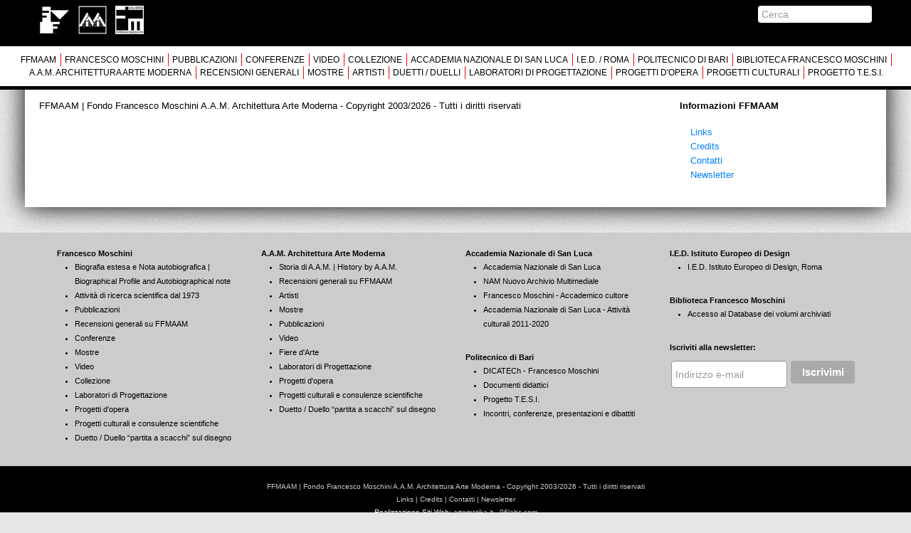

--- FILE ---
content_type: text/html; charset=latin1
request_url: http://ffmaam.it/informazioni-ffmaam
body_size: 9760
content:
	
	<!DOCTYPE html PUBLIC "-//W3C//DTD XHTML 1.0 Transitional//EN" "https://www.w3.org/TR/xhtml1/DTD/xhtml1-transitional.dtd">
<html xmlns="https://www.w3.org/1999/xhtml">
    <head>
    <script language="javascript" src="/images/js.js"></script>
    <script type="text/javascript" src="/swfobject.js"></script>
    <meta http-equiv="Content-Type" content="text/html; charset=ISO-8859-1" />
    <title>
	Informazioni FFMAAM | FFMAAM | Fondo Francesco Moschini A.A.M. Architettura Arte Moderna - Copyright 2003/2026 - Tutti i diritti riservati | FFMAAM	</title>
    <meta name="description" content=" FFMAAM | Fondo Francesco Moschini A.A.M. Architettura Arte Moderna - Copyright 2003/2026 - Tutti i diritti riservati / Informazioni FFMAAM " />
    <meta name="keywords" content="Informazioni FFMAAM, , arte contemporanea, arte moderna " />
    <meta name="google-translate-customization" content="b92df369695d94b8-320fb4a63799ef02-gfab708ab5ec9d537-12">
    </meta>
	<link rel="icon" href="/favicon.ico" type="image/x-icon">
<link rel="shortcut icon" href="/favicon.ico" type="image/x-icon"> 
    <meta name="viewport" content="width=device-width, initial-scale=1.0">
    <link href="/bootstrap/css/bootstrap.min.css" rel="stylesheet" media="screen">
    <link href="/stylepage.css" rel="stylesheet" media="screen">
    <script src="/jquery.min.js"></script>
    <script src="/bootstrap/js/bootstrap.min.js"></script>
    <!--script src="/img/qtip/jquery.qtip.min.js"></script-->
    <script type="text/javascript" src="/img/nivo-slider/jquery.nivo.slider.pack.js"></script>
    <script type='text/javascript' src='/img/gdakramtooltip/javascripts/jquery.tooltip.js'></script>
    <script defer src="/img/FlexSlider/jquery.flexslider.js"></script>
    <script type="text/javascript" src="/img/pdfobject.js"></script>
    <script type="text/javascript" src="/img/jquery.lazyload.js"></script>
    <script type="text/javascript">
	if (!window.console) console = {log: function() {}};
	 function idfy(string,prefix){
		if(!prefix)prefix='uid';
		var hash = 0, i, char;
		if (string.length == 0) return hash;
		for (i = 0, l = string.length; i < l; i++) {
			char  = string.charCodeAt(i);
			hash  = ((hash<<5)-hash)+char;
			hash |= 0; // Convert to 32bit integer
		}
		return prefix+'_'+hash;
	};	
	var uniqueID_i=1;
	function uniqueID(prefix){
		if(!prefix)prefix='uid';
		uniqueID_i++;
		return prefix+'_'+uniqueID_i	
	}
	function start_html(selector){
		/*
			start_html attiva tutte le jquery all'interno di questo selector.
			va lanciata all'apertura per tutto il body
			
			e va lanciata quando prendi un contenuto da ajax, ad esempio dentro un tab, per attivare tutta le funzioni di quella porzione
		
		*/
		try{
        	FB.XFBML.parse(); 
    	}catch(ex){console.log(ex)}
		
		try{
			twttr.widgets.load($(selector)[ 0 ]);
    	}catch(ex){console.log(ex)}
		
		if(!selector)selector='body';
		selector=selector+' ';
		$("img.lazy").lazyload({
			// container: $(selector),
			  //event : "sporty",
			  failure_limit : 500,
			  skip_invisible : true,
			  effect : "fadeIn"
		});
		$(selector+"img.lazy").show().lazyload();
		
		

		setTimeout(function() {
			$(selector+ ' .carousel').carousel({interval: 2000}).on('slide', function (e) {
			   var xx = $(this);

			   
				   
/*				   var $next=xx.find('.item.next,.item.prev,.item.active');
				   $thisimg=$next.find('img[lazy-src]').add($next.find('img[lazy-src]').next()).add($next.find('img[lazy-src]').next().next()).add($next.find('img[lazy-src]').next().next().next()).add($next.find('img[lazy-src]').next().next().next().next());
					   console.log($thisimg);
				    $thisimg.each(function(){
						   console.log($(this).html());
						   $(this).find('.lazy-loading').hide();
						   if($(this).attr('lazy-src')){
								$(this).attr('src',$(this).attr('lazy-src'));
						   }else if($(this).attr('data-original')){
								$(this).attr('src',$(this).attr('data-original'));
						   }else{
							   
						   }
					   });
				  
				   
*/				   
		setTimeout(function() {

				   
				   
				   
				   var $next=xx.find('.item.active');
				   $thisimg=$next.find('img[lazy-src],img[data-original]');
				   if($thisimg.length){
						   $next.find('.lazy-loading').hide();
						   if($thisimg.attr('lazy-src')){
								$thisimg.attr('src',$thisimg.attr('lazy-src'));
						   }else if($thisimg.attr('data-original')){
								$thisimg.attr('src',$thisimg.attr('data-original'));
						   }else{
							   
						   }
				   }

				   
				   var $next=xx.find('.item.next');
				   $thisimg=$next.find('img[lazy-src],img[data-original]');
				   if($thisimg.length){
						   $next.find('.lazy-loading').hide();
						   if($thisimg.attr('lazy-src')){
								$thisimg.attr('src',$thisimg.attr('lazy-src'));
						   }else if($thisimg.attr('data-original')){
								$thisimg.attr('src',$thisimg.attr('data-original'));
						   }else{
							   
						   }
				   }

				   
				   var $next=xx.find('.item.prev');
				   $thisimg=$next.find('img[lazy-src],img[data-original]');
				   if($thisimg.length){
						   $next.find('.lazy-loading').hide();
						   if($thisimg.attr('lazy-src')){
								$thisimg.attr('src',$thisimg.attr('lazy-src'));
						   }else if($thisimg.attr('data-original')){
								$thisimg.attr('src',$thisimg.attr('data-original'));
						   }else{
							   
						   }
				   }
				   
				   var $next=xx.find('.item.next').next();
				   $thisimg=$next.find('img[lazy-src],img[data-original]');
				   if($thisimg.length){
						   $next.find('.lazy-loading').hide();
						   if($thisimg.attr('lazy-src')){
								$thisimg.attr('src',$thisimg.attr('lazy-src'));
						   }else if($thisimg.attr('data-original')){
								$thisimg.attr('src',$thisimg.attr('data-original'));
						   }else{
							   
						   }
				   }

				   
				   var $next=xx.find('.item.next').next().next();
				   $thisimg=$next.find('img[lazy-src],img[data-original]');
				   if($thisimg.length){
						   $next.find('.lazy-loading').hide();
						   if($thisimg.attr('lazy-src')){
								$thisimg.attr('src',$thisimg.attr('lazy-src'));
						   }else if($thisimg.attr('data-original')){
								$thisimg.attr('src',$thisimg.attr('data-original'));
						   }else{
							   
						   }
				   }
				   var $next=xx.find('.item.next').next().next().next();
				   $thisimg=$next.find('img[lazy-src],img[data-original]');
				   if($thisimg.length){
						   $next.find('.lazy-loading').hide();
						   if($thisimg.attr('lazy-src')){
								$thisimg.attr('src',$thisimg.attr('lazy-src'));
						   }else if($thisimg.attr('data-original')){
								$thisimg.attr('src',$thisimg.attr('data-original'));
						   }else{
							   
						   }
				   }

} , 100);
			  
		   }); } , 1000);
			/*$(selector+ '.carousel').on('slide.bs.carousel', function (e) {
			  console.log(e);
			  alert('sdf');
			})*/

		$(selector+ '.withtooltip').tooltip(); 
        $(selector+ '.carousel .carousel-inner div:first-child,'+selector+ '.carousel .carousel-indicators li:first-child').addClass('active');
	
	
	
		$(selector+ '#tabs a').click(function (e) {
			parts =$(this).attr('href').split('#');
			//console.log("CLICKED "+'#'+parts[1]+'.tab-pane');
			//console.log(parts);
			if(!parts[1] || !$('#'+parts[1]+'.tab-pane').length  ) return true;
			//console.log("OK "+$('#'+parts[1]+'.tab-pane').length);
		  e.preventDefault();
		  $(this).tab('show');
		  $("html, body").animate({ scrollTop: 0 }, "slow"); 
			// get the div's id //hash = url.split('#')[1];
			$('.pageBox ').removeClass('active')
			$(this).closest('.pageBox ').addClass('active')
			
			if(parts[1]){
				window.location.hash = parts[1];
			}
			
			if(parts[0]){
				var divid = parts[1]; 
 

				$.ajax(parts[0],{
				   
				   success: function(data, textStatus, jqXHR) {
					   var reponseHtml = $("#dettagli",jqXHR.responseText);
					   
						if(!reponseHtml || !reponseHtml.html()){
							  reponseHtml = $('.fullbox',jqXHR.responseText); 
						}					   
					   var reponseScript = reponseHtml.filter("script");
					   
					   $('#'+divid).html(reponseHtml.html());
					  $.each(reponseScript, function(idx, val) { eval(val.text); } );
					  start_html('#'+divid)
			   }
				});


			}
		  
		}); 
		if(selector!='body ')$(selector+ '.collapse').collapse() 
		$(selector+ '#tabs a').first().click();
		$(selector+ '#tabs li.forceactive a').click();  
		//if(selector!='body ')$(selector+ '#slider').nivoSlider({ effect:'fade',pauseTime: 6000} );
		$(selector+ '.nivoSlider').nivoSlider({ effect:'fade',pauseTime: 6000} );
		$(selector+ '.flexslider1').flexslider({animation: "slide", animationLoop: true,itemMargin: 5,minItems: 1, maxItems: 1, start: function(slider){$('body').removeClass('loading');} }); 
		$(selector+ '.flexslider').flexslider({animation: "slide", animationLoop: true,itemWidth:200,itemMargin: 5,minItems: 1, maxItems: 10, start: function(slider){$('body').removeClass('loading');} }); 
	
		$(selector+"a[href$='.pdf'],"+selector+"a[href$='.jpg'],"+selector+"a[rel='modal'],"+selector+".allmodal a ").on('click',function(e){
			
			var url = $(this).attr('href'); 

			id=idfy(url,'modal');

			 if($('#'+id).length){
				e.preventDefault();
				 $('#'+id).modal('show').on('hidden', function(){$(this).data('modal', null).remove();});;
				 
			 }else if (url.indexOf('.pdf')>0  ) {
				e.preventDefault();
				
				$('<div class="modal modal-iframe modal-pdf hide fade "><div style="background:#FFF; padding:3px;">Scarica il PDF: <a href="'+url+'" target="_blank">'+url+'</a></div><div id="'+id+'" class="modal-pdf-content" style="height:100%"><div  class="modal-pdf-embed cntLoading">Caricamento contenuto disponibile cliccando qui: <a href="'+url+'" target="_blank">'+url+'</a><br /><img src="images/loading.gif" /></div></div></div>').modal().on('hidden', function(){$(this).data('modal', null).remove();});;
				setTimeout("embedPdf('"+url+"','"+id+"');",1000); 
				
			} else if (url.indexOf('.jpg')>0 || url.indexOf('.png')>0 || url.indexOf('.tiff')>0 ){
				e.preventDefault(); 
				$('<div class="modal modal-img hide fade text-center"  id="'+id+'" onclick="$(this).data(\'modal\', null)"><img src="' + url+ '"  /></div>').modal().on('hidden', function(){$(this).data('modal', null).remove();});;
			}else if (url.indexOf('.flv')>0 || url.indexOf('.mp4')>0   ){
				e.preventDefault();
				$('<div class="modal modal-video modal-flv hide fade  " id="'+id+'"  onclick="$(this).data(\'modal\', null)"><iframe src="' + url+ '"  style="width:100%; height:100%;border:0" allowtransparency="true"  ></iframe></div>').modal().on('hidden', function(){$(this).data('modal', null).remove();});
			}else if ( url.indexOf('.mp3')>0  ){
				e.preventDefault(); 
				$('<div class="modal modal-video modal-mp3 hide fade  " id="'+id+'"  style="height:100px;" onclick="$(this).data(\'modal\', null).html(\'\')"><audio src="' + url+ '"  style="width:100%; height:100%;border:0" allowtransparency="true"  controls autoplay loop ><a href="' + url+ '" target=_Blank>Scarica il file</a></audio></div>').modal().on('hidden', function(){$(this).data('modal', null).remove();});
			}else if ( url.indexOf('#')==0 ){
				e.preventDefault();
				$(href).modal('show').on('hidden', function(){$(this).data('modal', null).remove();});;
			}else if (false && url.indexOf('#')>0 ){
				e.preventDefault();
				$('<div class="modal modal-img hide fade  "  id="'+id+'" onclick="$(this).data(\'modal\', null)"><img src="' + url+ '"  /></div>').modal().on('hidden', function(){$(this).data('modal', null).remove();});;
			}else if (false && $(this).attr('rel')=='iframe'){
				e.preventDefault();
				$('<div class="modal modal-iframe hide fade "  id="'+id+'" onclick="$(this).data(\'modal\', null)"><iframe src="' + url+ '"  style="width:100%; height:100%;border:0" allowtransparency="true"  ></iframe></div>').modal().on('hidden', function(){$(this).data('modal', null).remove();});;
			}else  if ( (url.indexOf('http')!=0 || url.indexOf(location.hostname)!=-1) &&  ( url.match(/\.html?$/) || !url.match(/\.[a-z0-9]{2,4}$/)) ){
				
				
				e.preventDefault(); 
				parts =url.split('#');
				console.log('loadUrlIntoElement '+parts);
				
				if(parts[1]){
					window.location.hash = parts[1];
				}
				
				if(parts[0]){
	 
	
					$.ajax(parts[0],{
					   
					   success: function(data, textStatus, jqXHR) {
						   var reponseHtml;
						   var extraclass='';
						   if(parts[1])  reponseHtml = $("#"+parts[1],jqXHR.responseText);
						   
						   if(!reponseHtml || !reponseHtml.html()){
							   	reponseHtml = $("#dettagli",jqXHR.responseText);
								extraclass=' modal-dettagli '
						   }
						   if(!reponseHtml || !reponseHtml.html()){
							   reponseHtml = $("#videocontainer",jqXHR.responseText); 
							   extraclass=' modal-video '

						   } 
							
						   if(!reponseHtml || !reponseHtml.html()){
							   reponseHtml =$("#content",jqXHR.responseText);
							   extraclass=' modal-content '

						   }
						   
						   
						   
						    if(!reponseHtml || !reponseHtml.html()){
							   reponseHtml =$("body",jqXHR.responseText);
							   extraclass=' modal-body '

						   }
						    if(!reponseHtml.html()){
								if(url.substr(0,1)!='/' && url.substr(0,4) !='http') url='/'+url;
								window.location.href=url
							}

						   $('<div class="modal modal-generic hide fade '+extraclass+'"  id="'+id+'" style="background:#FFF; overflow:visible;">'+reponseHtml.html()+'</div>').modal().on('hidden', function(){$(this).data('modal', null).remove();});;
						

						   try{
						   var reponseScript = reponseHtml.html().filter("script");
						  	$.each(reponseScript, function(idx, val) {  setTimeout("try{"+val.text+"}catch(ex){console.log(ex)};",50); } );
							
						  }catch(ex){console.log(ex)}
						  setTimeout('FB.XFBML.parse();twttr.widgets.load();',500);
						  
						  start_html('.modal:last')
				   }
					});
				}
					
				
			}else  if ( url.indexOf('http')==0 && url.indexOf(location.hostname)==-1){
				 $(this).attr('target','_blank'); 
				
					
				
			}
		
		});	
	
	
	
	
		
	}
	
	
	
	function loadUrlIntoElement(url,element){
			parts =url.split('#');
			console.log('loadUrlIntoElement xx '+parts);
			
			if(parts[1]){
				window.location.hash = parts[1];
			}
			
			if(parts[0]){
				var divid = parts[1]; 
 

				$.ajax(parts[0],{
				   
				   success: function(data, textStatus, jqXHR) {
					   var reponseScript = reponseHtml.filter("script");
					   var reponseHtml;
					   if(parts[1])  reponseHtml = $("#"+parts[1],jqXHR.responseText);
					   if(!reponseHtml)  reponseHtml = $("#dettagli",jqXHR.responseText);
					   if(!reponseHtml)  reponseHtml =jqXHR.responseText;
					   
					   $('#'+divid).html(reponseHtml.html());
					  $.each(reponseScript, function(idx, val) { eval(val.text); } );
					  start_html('#'+divid)
			   }
				});
			}
	}
	
	 
	
	function embedPdf(url,divID){
		 embedPdf_do(url,divID)
		//setTimeout("embedPdf_do('"+url+"','"+divID+"')",500);
	}
	function embedPdf_do(url,divID){
		var msg; 
		var s = document.getElementById(divID);	
		var params = { 
		 
			url: url,
			image:'images/loading.gif',
			pdfOpenParams: {
			
				navpanes: 1,
				toolbar: 1,
				statusbar: 1,
				view: "FitH"
			
			}
		
		};
		
		var myPDF = new PDFObject(params).embed(divID);

		
		if(myPDF){
			/*msg = "The PDF was successfully embedded!";
			s.className = "success";*/
		} else {
			msg = '<iframe src="'+url+'#view=fit" width="100%"  height="100%" style="min-height:300px;  "></iframe>';//Errore, non riusciamo a mostrarti il PDF. Per visualizzarlo <a href='"+url+"' target='_blank'>cliccare qui</a>";
			s.className = "fail";
			s.innerHTML = msg;
		}
		
	
	};
	
	
	
	$(document).ready(function() {
		start_html('body');
		$("a[href$='"+window.location.pathname.replace(/^\/fmam/,'').substr(1)+"']").addClass('current');
		if(window.location.search) $("a[href$='"+window.location.pathname.replace(/^\/fmam/,'').substr(1)+window.location.search+"']").addClass('current');
						$("a[href$='informazioni-ffmaam']").addClass('current');
				    });
    </script>
	    <!--[if lt IE 9]>
      <script src="/img/html5shiv.js"></script>
      <script src="/img/respond.js"></script>
    <![endif]-->
	<style>
	.visible-phone {
   	 display: none ;
	}
	</style>

    <base href="https://ffmaam.it/" />
    </head>
    <body class="page_informazioni-ffmaam page_id_10447 page_type_30">
	
<div id="fb-root"></div>


<div class="navbar  navbar-inverse visible-phone">
  <div class="navbar-inner">
    <div class="container">
 
      <!-- .btn-navbar is used as the toggle for collapsed navbar content -->
      <a class="btn btn-navbar" data-toggle="collapse" data-target=".nav-collapse">
        <span class="icon-bar"></span>
        <span class="icon-bar"></span>
        <span class="icon-bar"></span>
      </a>
 
      <!-- Be sure to leave the brand out there if you want it shown -->
      <a href="/" class="pull-left"><img src="/images/logo-FFMAAM.jpg" height="40" style="height:40px" alt="FFMAAM" ></a>

	  <ul class="nav ">
                      <li><a href="/" ><strong>FFMAAM</strong></a> </li>
	  </ul>
	  <!--ul class="nav pull-right">
                      <li><a href="https://www.facebook.com/ffmaam" target="_blank"><img src="/images/social/facebook.png" height="20"  width="20"  ></a> </li>
                      <li><a href="https://twitter.com/ffmaam" target="_blank"><img src="/images/social/twitter.png" height="20"  width="20"  ></a></li>
	  </ul-->
<div class="nav-collapse   collapse"  >
<div style="color:#FFF" ><br /><strong>Fondo Francesco Moschini<br /> A.A.M. Architettura Arte Moderna</strong><br />
Percorsi, nodi, sconfinamenti e contaminazioni tra Arte, Architettura, Design, Fotografia..</div>
<form class="navbar-search pull-left" action="/cerca.php">
                      <input type="text" class="search-query span2" name="q" placeholder="Cerca nel sito" value="">
                    </form>
                    <ul class="nav">
                      <li><a href="/">FFMAAM</a> </li>
                      <li><a href="/francesco-moschini">FRANCESCO MOSCHINI</a></li>
                      <li><a href="/pubblicazioni.php">PUBBLICAZIONI</a></li>
                      <li><a href="/conferenze.php">CONFERENZE</a></li>
                      <li><a href="/video.php">VIDEO</a> </li>
                      <li><a href="/collezione.php"  class=" "   >COLLEZIONE</a></li>
                      <li><a href="/accademia-nazionale-di-san-luca/accademia-nazionale-di-san-luca-attivita-culturali-2011-2020" class=" " >ACCADEMIA NAZIONALE DI SAN LUCA</a> </li>
                      <li><a href="/i-e-d-istituto-europeo-di-design-roma">I.E.D. / ROMA</a></li>
                      <li><a href="/politecnico-di-bari/incontri-conferenze-presentazioni-e-dibattiti">POLITECNICO DI BARI</a> </li>
                      <li><a href="/biblioteca-francesco-moschini.php">BIBLIOTECA FRANCESCO MOSCHINI</a></li>
                      <li><a href="/a-a-m-architettura-arte-moderna">A.A.M. ARCHITETTURA ARTE MODERNA</a></li>
                      <li><a href="/recensioni-generali-su-ffmaam">RECENSIONI GENERALI</a></li>
                      <li><a href="/mostre.php">MOSTRE</a> </li>
                      <li><a href="/artisti">ARTISTI</a> </li>
                      <li><a href="/duetto-duello-partita-a-scacchi-sul-disegno">DUETTI / DUELLI</a> </li>
                      <li><a href="/laboratori-di-progettazione">LABORATORI DI PROGETTAZIONE</a></li>
                      <li><a href="/progetti-d-opera">PROGETTI D'OPERA</a></li>
                      <li><a href="/progetti-culturali-e-consulenze-scientifiche">PROGETTI CULTURALI</a></li>
                      <li><a href="/progetto-TESI.php">PROGETTO T.E.S.I.</a></li>
					  
					  
					  
                      <!--<li class="dropdown">
                        <a href="/#" class="dropdown-toggle" data-toggle="dropdown">Dropdown <b class="caret"></b></a>
                        <ul class="dropdown-menu">
                          <li><a href="/#">Action</a></li>
                          <li><a href="/#">Another action</a></li>
                          <li><a href="/#">Something else here</a></li>
                          <li class="divider"></li>
                          <li class="nav-header">Nav header</li>
                          <li><a href="/#">Separated link</a></li>
                          <li><a href="/#">One more separated link</a></li>
                        </ul>
                      </li>-->
                    </ul>
                    
					<div class="">
					</div>
                                      </div>	  
	  
      
 
    </div>
  </div>
</div>
<div id="topheader" class=" ">
		<div class="container" id="logobar" >
			<div class="row-fluid">
					<div class="span3 hidden-phone"> <a href="/"><img src="/images/logo-FFMAAM.jpg" height="40" style="height:40px" >&nbsp;&nbsp;&nbsp;<img src="/images/logo-AAM.jpg" height="40" style="height:40px" >&nbsp;&nbsp;&nbsp;<img src="/images/logo-Biblioteca.jpg" height="40" style="height:40px" >&nbsp;</a> </div>
					<div class="span2 hidden-phone text-right"> <!--<a href="https://www.facebook.com/ffmaam" target="_blank"><img src="/images/social/facebook.png" height="20"  width="20"  ></a> <a href="https://twitter.com/ffmaam" target="_blank"><img src="/images/social/twitter.png" height="20"  width="20"  ></a>--> </div>
					<!--
					<div class="span3 text-right">

						<a href="https://twitter.com/ffmaam" class="twitter-follow-button" data-show-count="false" data-lang="it">Segui @ffmaam</a> <a href="https://twitter.com/intent/tweet?screen_name=ffmaam" class="twitter-mention-button " data-lang="it" >Cita @ffmaam</a> 
					</div>-->
					<div class="span2 text-right">
						<div id="google_translate_element" ></div>
					</div>
					
					<div class="span2 hidden-phone text-right pull-right">
					<form action="/cerca.php"><input type="text"  name="q"  value="" style="width:150px; margin:0 0 5px 10px; padding:2px 5px ; border:0;"  placeholder="Cerca"  ></form>
				</div>
			</div>
		</div>
		
		 
		
			<div id="menu" class="hidden-phone" style="   ">
				<a href="/"  class="withtooltip tooltipbottom"  >FFMAAM
					 <div class="tooltip_description" style="display:none" title="">Fondo Francesco Moschini A.A.M. Architettura Arte Moderna</div>  				</a> 
				<a href="/francesco-moschini"  >FRANCESCO MOSCHINI
									</a>
				<a href="/pubblicazioni.php"  class="withtooltip tooltipbottom"  >PUBBLICAZIONI
					 <div class="tooltip_description" style="display:none" title="">Attività editoriale e pubblicistica di Francesco Moschini e cataloghi delle mostre</div>  				</a> 
				<a href="/conferenze.php"  class="withtooltip tooltipbottom"  >CONFERENZE
					 <div class="tooltip_description" style="display:none" title="">Partecipazioni di Francesco Moschini a conferenze, presentazioni e dibattiti dal 1974</div>  				</a>
				<a href="/video.php"  class="withtooltip tooltipbottom"  >VIDEO
					 <div class="tooltip_description" style="display:none" title="">Mostre, conferenze-dibattiti e lezioni, a cura di Francesco Moschini A.A.M. Architettura Arte Moderna</div>  				</a> 
				<a href="/collezione.php"   class="withtooltip tooltipbottom"     >COLLEZIONE
					 <div class="tooltip_description" style="display:none" title="">Arte, Fotografia, Disegni e Progetti di Architettura Collezione Francesco Moschini e Gabriel Vaduva A.A.M. Architettura Arte Moderna</div>  				</a>
				<a href="/accademia-nazionale-di-san-luca/accademia-nazionale-di-san-luca-attivita-culturali-2011-2020"   class="withtooltip tooltipbottom"   >ACCADEMIA NAZIONALE DI SAN LUCA
					 <div class="tooltip_description" style="display:none" title="">Segretario Generale: Prof. Arch. Francesco Moschini, dal 1 gennaio 2011</div>  				</a> 
				<a href="/i-e-d-istituto-europeo-di-design-roma"  class="withtooltip tooltipbottom"  >I.E.D. / ROMA
					 <div class="tooltip_description" style="display:none" title="">Attività culturali dello I.E.D. Istituto Europeo di Design, Roma - Direttore Scientifico e Culturale: Prof. Arch. Francesco Moschini, 1988-1998</div>  				</a> 
				<a href="/politecnico-di-bari/incontri-conferenze-presentazioni-e-dibattiti"  class="withtooltip tooltipbottom"  >POLITECNICO DI BARI
					 <div class="tooltip_description" style="display:none" title="">Corsi di Storia dell'Arte e Storia dell'Architettura / Docente: Prof. Arch. Francesco Moschini</div>  				</a> 
				<a href="/biblioteca-francesco-moschini.php"  class="withtooltip tooltipbottom"  >BIBLIOTECA FRANCESCO MOSCHINI
					 <div class="tooltip_description" style="display:none" title="">Fondo Francesco Moschini Archivio A.A.M. Architettura Arte Moderna per le Arti, le Scienze e l'Architettura</div>  				</a> <br />
				<a href="/a-a-m-architettura-arte-moderna"  class="withtooltip tooltipbottom"  >A.A.M. ARCHITETTURA ARTE MODERNA
					 <div class="tooltip_description" style="display:none" title="">Dal 1978 la cultura del progetto: un progetto per l'arte moderna e contemporanea</div>  				</a> 
				<a href="/recensioni-generali-su-ffmaam"  class="withtooltip tooltipbottom"  >RECENSIONI GENERALI
					 <div class="tooltip_description" style="display:none" title="">Segnalazioni e recensioni sul complesso delle attività culturali di Francesco Moschini e A.A.M. Architettura Arte Moderna</div>  				</a> 
				<a href="/mostre.php"  class="withtooltip tooltipbottom"  >MOSTRE					
					 <div class="tooltip_description" style="display:none" title="">Archivio delle mostre presso A.A.M. Architettura Arte Moderna e mostre istituzionale a cura di Francesco Moschini dal 1974</div>  				</a> 
				<a href="/artisti"   >ARTISTI
									
				</a> 
				<a href="/duetto-duello-partita-a-scacchi-sul-disegno"  class="withtooltip tooltipbottom"  >DUETTI / DUELLI
					 <div class="tooltip_description" style="display:none" title="">Duetto / Duello “partita a scacchi” sul disegno</div>  				</a> 
				<a href="/laboratori-di-progettazione"  class="withtooltip tooltipbottom"  >LABORATORI DI PROGETTAZIONE
					 <div class="tooltip_description" style="display:none" title="">Coordinamento di Francesco Moschini con A.A.M. Architettura Arte Moderna di studi, ricerche e sperimentazioni progettuali in differenti contesti urbani, paesaggistici e territoriali</div>  				
				</a> 
				<a href="/progetti-d-opera"  class="withtooltip tooltipbottom"  >
					PROGETTI D'OPERA
					 <div class="tooltip_description" style="display:none" title="">Site-specific art in architecture projects. Interventi artistici ideati, commissionati, coordinati e realizzati dall'A.A.M. Architettura Arte Moderna all'interno di progetti d'architettura</div>  				</a> 
				<a href="/progetti-culturali-e-consulenze-scientifiche"  class="withtooltip tooltipbottom"  >PROGETTI CULTURALI
					 <div class="tooltip_description" style="display:none" title="">Progetti culturali, consulenze scientifiche, conferenze, presentazioni e dibattiti curati da Francesco Moschini con A.A.M. Architettura Arte Moderna (FFMAAM) e altre istituzioni</div>  				
				</a>
				 <a href="/progetto-TESI.php"  class="withtooltip tooltipbottom"  >PROGETTO T.E.S.I.
					 <div class="tooltip_description" style="display:none" title="">Progetto scientifico e culturale di Francesco Moschini / A cura di Vincenzo D’Alba, Francesco Maggiore</div>  				 </a> 
			
			</div>
	</div>

<div   class="container" id="content">
<!-- try _header10447--><!-- INC includes/_tipo30.php -->	

	<div class="row-fluid">
<div class="span9" style="text-align:justify">
				FFMAAM | Fondo Francesco Moschini A.A.M. Architettura Arte Moderna - Copyright 2003/2026 - Tutti i diritti riservati

	</div>
		<div class="span3">
			<strong>Informazioni FFMAAM</strong>
			<br /><br />
			<div class="menusemplice">
				
<!-- contenuto_links(10447) --><ul  ><li class=" "><a class='contenuto  dest-' href='informazioni-ffmaam/links' target='_self' ><span class="contenutoTitoloNoBold" title="Links ">Links</span></a></li><li class=" "><a class='contenuto  dest-' href='informazioni-ffmaam/credits' target='_self' ><span class="contenutoTitoloNoBold" title="Credits ">Credits</span></a></li><li class=" "><a class='contenuto  dest-' href='informazioni-ffmaam/contatti' target='_self' ><span class="contenutoTitoloNoBold" title="Contatti ">Contatti</span></a></li><li class=" "><a class='contenuto  dest-' href='informazioni-ffmaam/newsletter' target='_self' ><span class="contenutoTitoloNoBold" title="Newsletter ">Newsletter</span></a></li></ul>
<!-- /contenuto_links(10447) -->			</div>
		</div>
			
		
			</div>
	</div>
	
	<!-- /INC includes/_tipo30.php --><!-- INC includes/footer.php --><br clear="all" />
</div>

<br clear="all" /> 
<div id="prefooter">
	<div class="wrapper">
	<div class="row-fluid">
	 <div class="span3">
<strong>Francesco Moschini</strong>
<!-- contenuto_links(10449) --><ul  ><li class=" "><a class='contenuto  dest-' href='francesco-moschini/biografia-estesa-e-nota-autobiografica-biographical-profile-and-autobiographical-note' target='_self' ><span class="contenutoTitoloNoBold" title="Biografia estesa e Nota autobiografica | Biographical Profile and Autobiographical note ">Biografia estesa e Nota autobiografica | Biographical Profile and Autobiographical note</span></a></li><li class=" "><a class='contenuto  dest-' href='francesco-moschini/attivita-di-ricerca-scientifica-dal-1973' target='_self' ><span class="contenutoTitoloNoBold" title="Attivit&agrave; di ricerca scientifica dal 1973 ">Attività di ricerca scientifica dal 1973</span></a></li><li class=" "><a class='contenuto  dest-' href='/pubblicazioni.php' target='_self' ><span class="contenutoTitoloNoBold" title="Pubblicazioni ">Pubblicazioni</span></a></li><li class=" "><a class='contenuto  dest-' href='recensioni-generali-su-ffmaam' target='_self' ><span class="contenutoTitoloNoBold" title="Recensioni generali su FFMAAM  / Segnalazioni e recensioni sul complesso delle attivit&agrave; culturali di Francesco Moschini e A.A.M. Architettura Arte Moderna ">Recensioni generali su FFMAAM</span></a></li><li class=" "><a class='contenuto  dest-' href='/conferenze.php' target='_self' ><span class="contenutoTitoloNoBold" title="Conferenze ">Conferenze</span></a></li><li class=" "><a class='contenuto  dest-' href='/mostre.php' target='_self' ><span class="contenutoTitoloNoBold" title="Mostre ">Mostre</span></a></li><li class=" "><a class='contenuto  dest-' href='/video.php' target='_self' ><span class="contenutoTitoloNoBold" title="Video ">Video</span></a></li><li class=" "><a class='contenuto  dest-' href='/collezione.php' target='_self' ><span class="contenutoTitoloNoBold" title="Collezione ">Collezione</span></a></li><li class=" "><a class='contenuto  dest-' href='laboratori-di-progettazione' target='_self' ><span class="contenutoTitoloNoBold" title="Laboratori di Progettazione  / Coordinamento di Francesco Moschini con A.A.M. Architettura Arte Moderna di studi, ricerche e sperimentazioni progettuali in differenti contesti urbani, paesaggistici e territoriali ">Laboratori di Progettazione</span></a></li><li class=" "><a class='contenuto  dest-' href='progetti-d-opera' target='_self' ><span class="contenutoTitoloNoBold" title="Progetti d'opera  / Site-specific art in architecture projects. Interventi artistici ideati, commissionati, coordinati e realizzati dall'A.A.M. Architettura Arte Moderna all'interno di progetti d'architettura ">Progetti d'opera</span></a></li><li class=" "><a class='contenuto  dest-' href='progetti-culturali-e-consulenze-scientifiche' target='_self' ><span class="contenutoTitoloNoBold" title="Progetti culturali e consulenze scientifiche  / Progetti culturali, consulenze scientifiche, conferenze, presentazioni e dibattiti curati da Francesco Moschini con A.A.M. Architettura Arte Moderna (FFMAAM) e altre istituzioni ">Progetti culturali e consulenze scientifiche</span></a></li><li class=" "><a class='contenuto  dest-' href='duetto-duello-partita-a-scacchi-sul-disegno' target='_self' ><span class="contenutoTitoloNoBold" title="Duetto / Duello “partita a scacchi” sul disegno  / Duetto / Duello “partita a scacchi” sul disegno ">Duetto / Duello “partita a scacchi” sul disegno</span></a></li></ul>
<!-- /contenuto_links(10449) -->

		
	 </div>

	 <div class="span3">
<strong>A.A.M. Architettura Arte Moderna</strong>
<!-- contenuto_links(10450) --><ul  ><li class=" "><a class='contenuto  dest-' href='a-a-m-architettura-arte-moderna/storia-di-a-a-m-history-by-a-a-m' target='_self' ><span class="contenutoTitoloNoBold" title="Storia di A.A.M. | History by A.A.M. ">Storia di A.A.M. | History by A.A.M.</span></a></li><li class=" "><a class='contenuto  dest-' href='recensioni-generali-su-ffmaam' target='_self' ><span class="contenutoTitoloNoBold" title="Recensioni generali su FFMAAM  / Segnalazioni e recensioni sul complesso delle attivit&agrave; culturali di Francesco Moschini e A.A.M. Architettura Arte Moderna ">Recensioni generali su FFMAAM</span></a></li><li class=" "><a class='contenuto  dest-' href='artisti' target='_self' ><span class="contenutoTitoloNoBold" title="Artisti ">Artisti</span></a></li><li class=" "><a class='contenuto  dest-' href='/mostre.php' target='_self' ><span class="contenutoTitoloNoBold" title="Mostre ">Mostre</span></a></li><li class=" "><a class='contenuto  dest-' href='/pubblicazioni.php' target='_self' ><span class="contenutoTitoloNoBold" title="Pubblicazioni ">Pubblicazioni</span></a></li><li class=" "><a class='contenuto  dest-' href='/video.php' target='_self' ><span class="contenutoTitoloNoBold" title="Video ">Video</span></a></li><li class=" "><a class='contenuto  dest-' href='a-a-m-architettura-arte-moderna/fiere-d-arte' target='_self' ><span class="contenutoTitoloNoBold" title="Fiere d'Arte ">Fiere d'Arte</span></a></li><li class=" "><a class='contenuto  dest-' href='laboratori-di-progettazione' target='_self' ><span class="contenutoTitoloNoBold" title="Laboratori di Progettazione  / Coordinamento di Francesco Moschini con A.A.M. Architettura Arte Moderna di studi, ricerche e sperimentazioni progettuali in differenti contesti urbani, paesaggistici e territoriali ">Laboratori di Progettazione</span></a></li><li class=" "><a class='contenuto  dest-' href='progetti-d-opera' target='_self' ><span class="contenutoTitoloNoBold" title="Progetti d'opera  / Site-specific art in architecture projects. Interventi artistici ideati, commissionati, coordinati e realizzati dall'A.A.M. Architettura Arte Moderna all'interno di progetti d'architettura ">Progetti d'opera</span></a></li><li class=" "><a class='contenuto  dest-' href='progetti-culturali-e-consulenze-scientifiche' target='_self' ><span class="contenutoTitoloNoBold" title="Progetti culturali e consulenze scientifiche  / Progetti culturali, consulenze scientifiche, conferenze, presentazioni e dibattiti curati da Francesco Moschini con A.A.M. Architettura Arte Moderna (FFMAAM) e altre istituzioni ">Progetti culturali e consulenze scientifiche</span></a></li><li class=" "><a class='contenuto  dest-' href='duetto-duello-partita-a-scacchi-sul-disegno' target='_self' ><span class="contenutoTitoloNoBold" title="Duetto / Duello “partita a scacchi” sul disegno  / Duetto / Duello “partita a scacchi” sul disegno ">Duetto / Duello “partita a scacchi” sul disegno</span></a></li></ul>
<!-- /contenuto_links(10450) -->	 </div>
	 <div class="span3">
<strong>Accademia Nazionale di San Luca</strong>
<!-- contenuto_links(10451) --><ul  ><li class=" "><a class='contenuto  dest-' href='http://www.accademiasanluca.eu' target='_blank' ><span class="contenutoTitoloNoBold" title="Accademia Nazionale di San Luca ">Accademia Nazionale di San Luca</span></a></li><li class=" "><a class='contenuto  dest-' href='http://nam.accademiasanluca.eu' target='_blank' ><span class="contenutoTitoloNoBold" title="NAM Nuovo Archivio Multimediale ">NAM Nuovo Archivio Multimediale</span></a></li><li class=" "><a class='contenuto  dest-' href='http://www.accademiasanluca.eu/it/accademici/id/110/francesco-moschini' target='_blank' ><span class="contenutoTitoloNoBold" title="Francesco Moschini - Accademico cultore ">Francesco Moschini - Accademico cultore</span></a></li><li class=" "><a class='contenuto  dest-' href='accademia-nazionale-di-san-luca/accademia-nazionale-di-san-luca-attivita-culturali-2011-2020' target='_self' ><span class="contenutoTitoloNoBold" title="Accademia Nazionale di San Luca - Attivit&agrave; culturali 2011-2020  / Segretario Generale: Prof. Arch. Francesco Moschini, dal 1 gennaio 2011 ">Accademia Nazionale di San Luca - Attività culturali 2011-2020</span></a></li></ul>
<!-- /contenuto_links(10451) --><br />
<strong>Politecnico di Bari</strong>
<!-- contenuto_links(10454) --><ul  ><li class=" "><a class='contenuto  dest-' href='/DICATECH.php' target='_self' ><span class="contenutoTitoloNoBold" title="DICATECh - Francesco Moschini ">DICATECh - Francesco Moschini</span></a></li><li class=" "><a class='contenuto  dest-' href='politecnico-di-bari/documenti-didattici' target='_self' ><span class="contenutoTitoloNoBold" title="Documenti didattici ">Documenti didattici</span></a></li><li class=" "><a class='contenuto  dest-' href='/progetto-TESI.php' target='_self' ><span class="contenutoTitoloNoBold" title="Progetto T.E.S.I. ">Progetto T.E.S.I.</span></a></li><li class=" "><a class='contenuto  dest-' href='politecnico-di-bari/incontri-conferenze-presentazioni-e-dibattiti' target='_self' ><span class="contenutoTitoloNoBold" title="Incontri, conferenze, presentazioni e dibattiti  / Corsi di Storia dell'Arte e Storia dell'Architettura / Docente: Prof. Arch. Francesco Moschini ">Incontri, conferenze, presentazioni e dibattiti</span></a></li></ul>
<!-- /contenuto_links(10454) -->	 </div>
	 <div class="span3">

<strong>I.E.D. Istituto Europeo di Design</strong>
<!-- contenuto_links(10452) --><ul  ><li class=" "><a class='contenuto  dest-' href='i-e-d-istituto-europeo-di-design-roma' target='_self' ><span class="contenutoTitoloNoBold" title="I.E.D. Istituto Europeo di Design, Roma  / Attivit&agrave; culturali dello I.E.D. Istituto Europeo di Design, Roma - Direttore Scientifico e Culturale: Prof. Arch. Francesco Moschini, 1988-1998 ">I.E.D. Istituto Europeo di Design, Roma</span></a></li></ul>
<!-- /contenuto_links(10452) --><br />
<strong>Biblioteca Francesco Moschini</strong>
<!-- contenuto_links(10453) --><ul  ><li class=" "><a class='contenuto  dest-' href='/biblioteca-francesco-moschini.php' target='_self' ><span class="contenutoTitoloNoBold" title="Accesso al Database dei volumi archiviati ">Accesso al Database dei volumi archiviati</span></a></li></ul>
<!-- /contenuto_links(10453) --><br />
<strong>Iscriviti alla newsletter:</strong>

<!-- Begin MailChimp Signup Form -->
<link href="//cdn-images.mailchimp.com/embedcode/slim-081711.css" rel="stylesheet" type="text/css">
<style type="text/css">
    #mc_embed_signup{ clear:left; font:14px Helvetica,Arial,sans-serif; }
	    #mce-EMAIL{ width:100%; }

    /* Add your own MailChimp form style overrides in your site stylesheet or in this style block. 
       We recommend moving this block and the preceding CSS link to the HEAD of your HTML file. */
</style>
<div id="mc_embed_signup">
<form action="https://ffmaam.us8.list-manage.com/subscribe/post?u=b058c6241c517f3ba40563f0b&amp;id=9b89ab7584" method="post" id="mc-embedded-subscribe-form" name="mc-embedded-subscribe-form" class="validate" target="_blank" novalidate>
 <div class="row">
<div class="span1"> 
</div>
<div class="span7">  
    <input type="email" value="" name="EMAIL" class="email" id="mce-EMAIL" placeholder="Indirizzo e-mail" required style="width:100%; ">
    <!-- real people should not fill this in and expect good things - do not remove this or risk form bot signups-->
    <div style="position: absolute; left: -5000px;"><input type="text" name="b_b058c6241c517f3ba40563f0b_9b89ab7584" value=""></div>
	</div><div class="span4">
<input type="submit" value="Iscrivimi" name="subscribe" id="mc-embedded-subscribe" class="button">
</div></div>
</form>
</div>

<!--End mc_embed_signup-->	


</div>
 </div>
	
	</div>
	
	</div>
</div>
<div id="footer">

<!-- contenuto_contenuto(10447) --><div class="contenuto">FFMAAM | Fondo Francesco Moschini A.A.M. Architettura Arte Moderna - Copyright 2003/2026 - Tutti i diritti riservati</div>
<!-- /contenuto_contenuto(10447) --> 
<!-- contenuto_links(10447) --><a class='contenuto  dest-' href='informazioni-ffmaam/links' target='_self' ><span class="contenutoTitoloNoBold"><span class="titolo_oneline"><span class="titolo">Links</span> </span></span></a> <span class="redPipe">|</span> <a class='contenuto  dest-' href='informazioni-ffmaam/credits' target='_self' ><span class="contenutoTitoloNoBold"><span class="titolo_oneline"><span class="titolo">Credits</span> </span></span></a> <span class="redPipe">|</span> <a class='contenuto  dest-' href='informazioni-ffmaam/contatti' target='_self' ><span class="contenutoTitoloNoBold"><span class="titolo_oneline"><span class="titolo">Contatti</span> </span></span></a> <span class="redPipe">|</span> <a class='contenuto  dest-' href='informazioni-ffmaam/newsletter' target='_self' ><span class="contenutoTitoloNoBold"><span class="titolo_oneline"><span class="titolo">Newsletter</span> </span></span></a> <br />
<!-- /contenuto_links(10447) --> 
 Realizzazione Siti Web: 
<a href="https://www.artematika.it" target="_blank" title="Siti Web">artematika.it</a> - <a href="https://06labs.com" target="_blank" title="Realizzazione Siti web Roma">06labs.com</a></font></div>


     <link rel="stylesheet" href="/img/nivo-slider/themes/default/default.css" type="text/css" media="screen" />
    <link rel="stylesheet" href="/img/nivo-slider/nivo-slider.css" type="text/css" media="screen" />
    <link rel="stylesheet" href="/img/FlexSlider/flexslider.css" type="text/css" media="screen" />
   <link href="/bootstrap/css/bootstrap-responsive.css" rel="stylesheet">
    <!--link href="/img/qtip/jquery.qtip.css" rel="stylesheet"-->
    <link rel="stylesheet" type="text/css" href="/img/gdakramtooltip/stylesheets/jquery.tooltip/jquery.tooltip.css" media="screen" />





 
<link href="https://vjs.zencdn.net/4.5/video-js.css" rel="stylesheet">
<script src="https://vjs.zencdn.net/4.5/video.js"></script>
<style type="text/css">
  .vjs-default-skin .vjs-play-progress,
  .vjs-default-skin .vjs-volume-level { background-color: #203038 }
</style>



<script type="text/javascript">
function googleTranslateElementInit() {
  new google.translate.TranslateElement({pageLanguage: 'it', layout: google.translate.TranslateElement.InlineLayout.SIMPLE, autoDisplay: false, gaTrack: true, gaId: 'UA-1515660-2'}, 'google_translate_element');
}
</script><script type="text/javascript" src="//translate.google.com/translate_a/element.js?cb=googleTranslateElementInit"></script>

<!--
<script>(function(d, s, id) {
  var js, fjs = d.getElementsByTagName(s)[0];
  if (d.getElementById(id)) return;
  js = d.createElement(s); js.id = id;
  js.src = "//connect.facebook.net/en_US/all.js#xfbml=1&appId=470725213027819";
  fjs.parentNode.insertBefore(js, fjs);
}(document, 'script', 'facebook-jssdk'));</script>
<script>!function(d,s,id){var js,fjs=d.getElementsByTagName(s)[0],p=/^https:/.test(d.location)?'http':'https';if(!d.getElementById(id)){js=d.createElement(s);js.id=id;js.src=p+'://platform.twitter.com/widgets.js';fjs.parentNode.insertBefore(js,fjs);}}(document, 'script', 'twitter-wjs');</script>
-->

<script>
  (function(i,s,o,g,r,a,m){i['GoogleAnalyticsObject']=r;i[r]=i[r]||function(){
  (i[r].q=i[r].q||[]).push(arguments)},i[r].l=1*new Date();a=s.createElement(o),
  m=s.getElementsByTagName(o)[0];a.async=1;a.src=g;m.parentNode.insertBefore(a,m)
  })(window,document,'script','//www.google-analytics.com/analytics.js','ga');

  ga('create', 'UA-48794479-1', 'ffmaam.it');
  ga('send', 'pageview');

</script>

    
</body>
</html>
<!-- /INC includes/footer.php --> 


--- FILE ---
content_type: text/plain
request_url: https://www.google-analytics.com/j/collect?v=1&_v=j102&a=572399360&t=pageview&_s=1&dl=http%3A%2F%2Fffmaam.it%2Finformazioni-ffmaam&ul=en-us%40posix&dt=Informazioni%20FFMAAM%20%7C%20FFMAAM%20%7C%20Fondo%20Francesco%20Moschini%20A.A.M.%20Architettura%20Arte%20Moderna%20-%20Copyright%202003%2F2026%20-%20Tutti%20i%20diritti%20riservati%20%7C%20FFMAAM&sr=1280x720&vp=1280x720&_u=IEBAAAABAAAAACAAI~&jid=1053828058&gjid=1716503796&cid=1567431813.1769769312&tid=UA-48794479-1&_gid=2133786491.1769769312&_r=1&_slc=1&z=1769352012
body_size: -448
content:
2,cG-HG6XXJHB68

--- FILE ---
content_type: text/javascript
request_url: http://ffmaam.it/images/js.js
body_size: 351
content:
var zoomerIngrandisciVar='';
function zoomer(imgId,bigImgId,newWidth,newHeight,comments,ingrandisci)
{
	 var img= document.getElementById(imgId);
	 var bigImg= document.getElementById(bigImgId);
	 bigImg.src=img.src;
	 bigImg.width=newWidth;
	 bigImg.height=newHeight;
	 var comment =document.getElementById("comm");
	 comment.innerHTML=""+unescape(comments);
	 if(ingrandisci == 'si'){
		 zoomerIngrandisciVar=img.src;
		 //bigImg.className='galleryBigIngrandisci';
		 //bigImg.class='galleryBigIngrandisci';
		 bigImg.style.cursor='pointer';
	 }else{
		 zoomerIngrandisciVar='';
		 //bigImg.className='galleryBig';
		 //bigImg.class='galleryBig';
		  bigImg.style.cursor='default';

		 
	 }
}
function zoomerIngrandisci(){
	if(zoomerIngrandisciVar) window.open("imm.php?img="+zoomerIngrandisciVar,'_blank','');
}